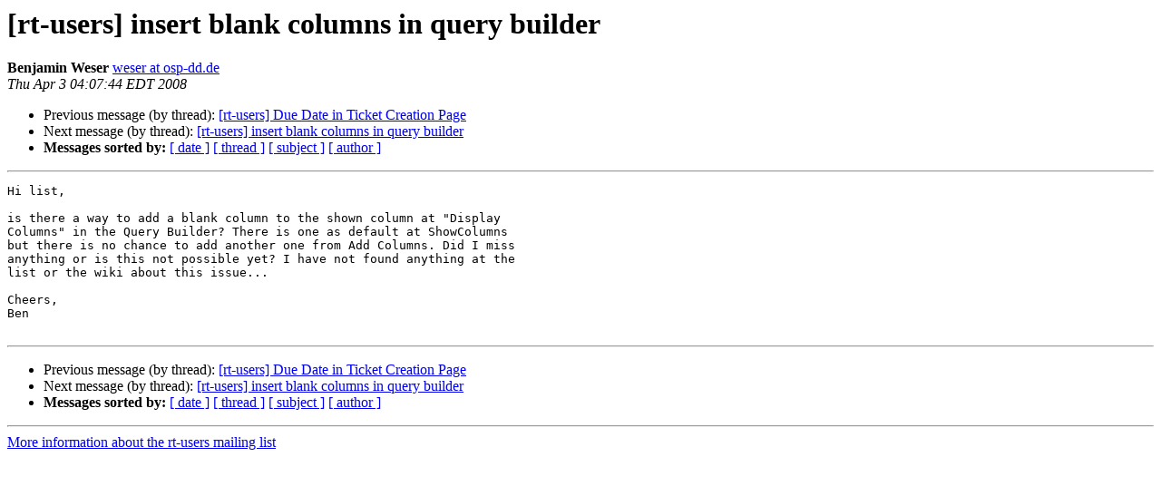

--- FILE ---
content_type: text/html
request_url: https://lists.bestpractical.com/pipermail/rt-users/2008-April/051151.html
body_size: 1073
content:
<!DOCTYPE HTML PUBLIC "-//W3C//DTD HTML 4.01 Transitional//EN">
<HTML>
 <HEAD>
   <TITLE> [rt-users] insert blank columns in query builder
   </TITLE>
   <LINK REL="Index" HREF="index.html" >
   <LINK REL="made" HREF="mailto:rt-users%40lists.bestpractical.com?Subject=Re%3A%20%5Brt-users%5D%20insert%20blank%20columns%20in%20query%20builder&In-Reply-To=%3C47F49050.2070501%40osp-dd.de%3E">
   <META NAME="robots" CONTENT="index,nofollow">
   <style type="text/css">
       pre {
           white-space: pre-wrap;       /* css-2.1, curent FF, Opera, Safari */
           }
   </style>
   <META http-equiv="Content-Type" content="text/html; charset=us-ascii">
   <LINK REL="Previous"  HREF="051171.html">
   <LINK REL="Next"  HREF="051199.html">
 </HEAD>
 <BODY BGCOLOR="#ffffff">
   <H1>[rt-users] insert blank columns in query builder</H1>
    <B>Benjamin Weser</B> 
    <A HREF="mailto:rt-users%40lists.bestpractical.com?Subject=Re%3A%20%5Brt-users%5D%20insert%20blank%20columns%20in%20query%20builder&In-Reply-To=%3C47F49050.2070501%40osp-dd.de%3E"
       TITLE="[rt-users] insert blank columns in query builder">weser at osp-dd.de
       </A><BR>
    <I>Thu Apr  3 04:07:44 EDT 2008</I>
    <P><UL>
        <LI>Previous message (by thread): <A HREF="051171.html">[rt-users] Due Date in Ticket Creation Page
</A></li>
        <LI>Next message (by thread): <A HREF="051199.html">[rt-users] insert blank columns in query builder
</A></li>
         <LI> <B>Messages sorted by:</B> 
              <a href="date.html#51151">[ date ]</a>
              <a href="thread.html#51151">[ thread ]</a>
              <a href="subject.html#51151">[ subject ]</a>
              <a href="author.html#51151">[ author ]</a>
         </LI>
       </UL>
    <HR>  
<!--beginarticle-->
<PRE>Hi list,

is there a way to add a blank column to the shown column at &quot;Display 
Columns&quot; in the Query Builder? There is one as default at ShowColumns 
but there is no chance to add another one from Add Columns. Did I miss 
anything or is this not possible yet? I have not found anything at the 
list or the wiki about this issue...

Cheers,
Ben

</PRE>

<!--endarticle-->
    <HR>
    <P><UL>
        <!--threads-->
	<LI>Previous message (by thread): <A HREF="051171.html">[rt-users] Due Date in Ticket Creation Page
</A></li>
	<LI>Next message (by thread): <A HREF="051199.html">[rt-users] insert blank columns in query builder
</A></li>
         <LI> <B>Messages sorted by:</B> 
              <a href="date.html#51151">[ date ]</a>
              <a href="thread.html#51151">[ thread ]</a>
              <a href="subject.html#51151">[ subject ]</a>
              <a href="author.html#51151">[ author ]</a>
         </LI>
       </UL>

<hr>
<a href="https://lists.bestpractical.com/mailman/listinfo/rt-users">More information about the rt-users
mailing list</a><br>
</body></html>
